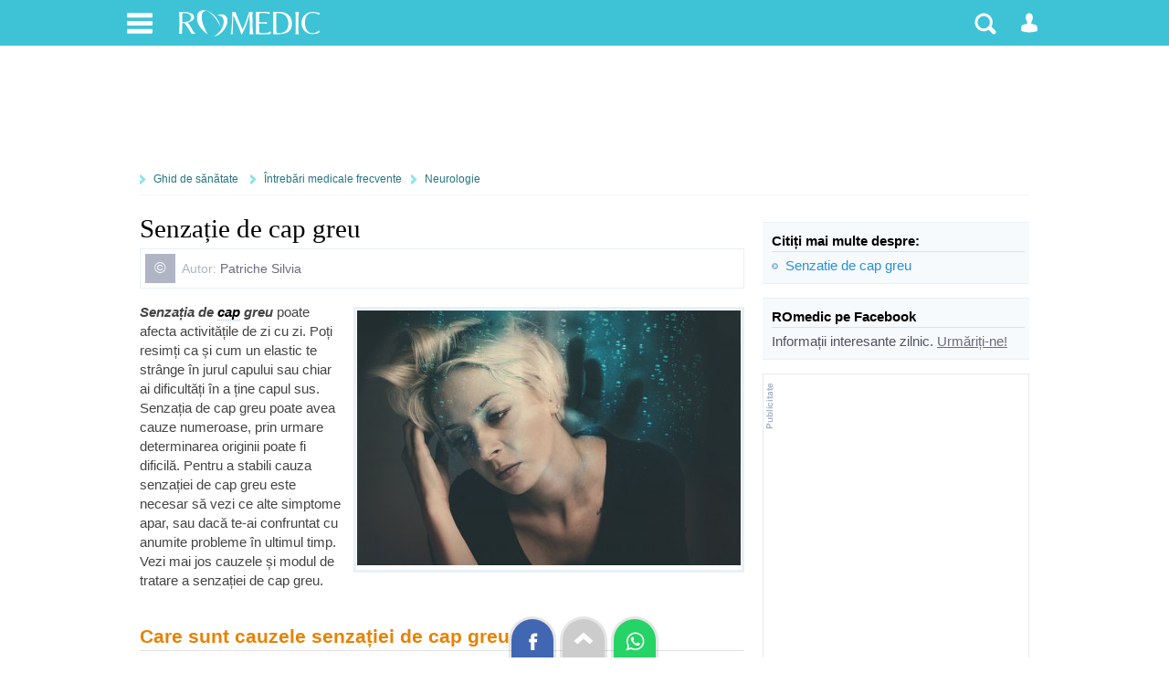

--- FILE ---
content_type: text/html; charset=UTF-8
request_url: https://www.romedic.ro/senzatie-de-cap-greu-0P43903
body_size: 11685
content:

<!DOCTYPE html>
<html lang="ro" itemscope="itemscope" itemtype="https://schema.org/MedicalWebPage">
<head>
<title>Senzație de cap greu</title>
<meta charset="utf-8">
<meta name="Keywords" content="senzatie de cap greu" /> 
<meta name="Description" content="Senzația de cap greu poate afecta activitățile de zi cu zi. Poți resimți ca și cum un elastic te strânge în jurul capului sau chiar ai dificultăți în a ține capul sus. Senzația de cap greu poate avea numeroase deci determi" />
<meta name="robots" content="noodp" />
<link rel="stylesheet" href="https://cdn.romedic.ro/style8.css" />
<meta name="viewport" content="width=device-width, initial-scale=1.0">
<meta property="og:type" content="article" />
<meta property="og:image" content="https://www.romedic.ro/uploadart/ghid/43903.jpg" />
<meta property="og:description" content="Senzația de cap greu poate afecta activitățile de zi cu zi. Poți resimți ca și cum un elastic te strânge în jurul capului sau chiar ai dificultăți în a ține capul sus. Senzația de cap greu poate avea numeroase deci determi" /><meta property="fb:app_id" content="412597552411754" />
<meta name="cXenseParse:url" content="https://www.romedic.ro/senzatie-de-cap-greu-0P43903" />

<link rel="apple-touch-icon" sizes="57x57" href="https://cdn.romedic.ro/favicon/apple-icon-57x57.png">
<link rel="apple-touch-icon" sizes="60x60" href="https://cdn.romedic.ro/favicon/apple-icon-60x60.png">
<link rel="apple-touch-icon" sizes="72x72" href="https://cdn.romedic.ro/favicon/apple-icon-72x72.png">
<link rel="apple-touch-icon" sizes="76x76" href="https://cdn.romedic.ro/favicon/apple-icon-76x76.png">
<link rel="apple-touch-icon" sizes="114x114" href="https://cdn.romedic.ro/favicon/apple-icon-114x114.png">
<link rel="apple-touch-icon" sizes="120x120" href="https://cdn.romedic.ro/favicon/apple-icon-120x120.png">
<link rel="apple-touch-icon" sizes="144x144" href="https://cdn.romedic.ro/favicon/apple-icon-144x144.png">
<link rel="apple-touch-icon" sizes="152x152" href="https://cdn.romedic.ro/favicon/apple-icon-152x152.png">
<link rel="apple-touch-icon" sizes="180x180" href="https://cdn.romedic.ro/favicon/apple-icon-180x180.png">
<link rel="icon" type="image/png" sizes="192x192"  href="https://cdn.romedic.ro/favicon/android-icon-192x192.png">
<link rel="icon" type="image/png" sizes="32x32" href="https://cdn.romedic.ro/favicon/favicon-32x32.png">
<link rel="icon" type="image/png" sizes="96x96" href="https://cdn.romedic.ro/favicon/favicon-96x96.png">
<link rel="icon" type="image/png" sizes="16x16" href="https://cdn.romedic.ro/favicon/favicon-16x16.png">
<link rel="manifest" href="https://cdn.romedic.ro/favicon/manifest.json">
<meta name="msapplication-TileColor" content="#ffffff">
<meta name="msapplication-TileImage" content="https://cdn.romedic.ro/favicon/ms-icon-144x144.png">
<meta name="theme-color" content="#ffffff">





<!-- Google tag (gtag.js) -->
<script async src="https://www.googletagmanager.com/gtag/js?id=G-VWTG92W9JJ"></script>
<script>
  window.dataLayer = window.dataLayer || [];
  function gtag(){dataLayer.push(arguments);}
  gtag('js', new Date());
  gtag('config', 'G-VWTG92W9JJ', {
	page_title: 'Senzație de cap greu',
	page_location: 'https://www.romedic.ro/ghid-sanatate/intrebari-medicale-frecvente-0C23/neurologie-0C32976/senzatie-de-cap-greu-0P43903',
  content_group: 'ghid/intrebari-medicale-frecvente'
  });
</script>


<script type='text/javascript'>
  var googletag = googletag || {};
  googletag.cmd = googletag.cmd || [];
  (function() {
    var gads = document.createElement('script');
    gads.async = true;
    gads.type = 'text/javascript';
    var useSSL = 'https:' == document.location.protocol;
    gads.src = (useSSL ? 'https:' : 'http:') +
      '//www.googletagservices.com/tag/js/gpt.js';
    var node = document.getElementsByTagName('script')[0];
    node.parentNode.insertBefore(gads, node);
  })();
</script>
<script type='text/javascript'>
  googletag.cmd.push(function() {
	   var mapping = googletag.sizeMapping().
	   addSize([100, 100], [88, 31]).
	   addSize([320, 200], [[360, 100], [360, 120], [360, 220],[320, 100], [360, 50], [320, 50],[300, 250], [300, 50]]). 
	   addSize([468, 200], [468, 100], [468, 80], [468, 60], [460, 280], [360, 100], [360, 220], [360, 120],[300, 250]). 
	   addSize([728, 200], [728, 120], [728, 90],[300, 250]). 
	   addSize([1024, 300], [[1024, 200],[1024, 150], [1024, 120], [1024, 90], [728, 90], [728, 120], [970, 250], [980, 100], [1000, 90], [1000, 100]]).
	   addSize([1260, 400], [[728, 90], [728, 120], [970, 250], [980, 100], [1000, 90], [1000, 100],[1024, 200], [1024, 150], [1024, 120], [1024, 90], [1250, 90], [1260, 200], [1280, 150], [1280, 100], [1280, 90], [140, 600], [140, 601], [120, 600], [120, 601]]).
	   build();  
	   
    googletag.defineSlot('/2212598/ROmedic-leaderboard', [[1280, 90],[1280, 150],[1250, 90],[1024, 150],[1024, 200],[1024, 120],[1024, 90],[1000, 90],[980, 100],[970, 250],[728, 120],[728, 90],[468, 100],[468, 60],[360, 100],[360, 70],[320, 50],[300, 250]], 'div-gpt-ad-1646049891510-0').defineSizeMapping(mapping).addService(googletag.pubads());
    googletag.defineSlot('/2212598/ROmedic-300x250', [[300, 250], [300, 600]], 'div-gpt-ad-1646049653028-0').addService(googletag.pubads());
	googletag.defineSlot('/2212598/ROmedic-intext',  [[360, 220],[336, 280],[360, 120],[460, 280],[300, 250],[320, 100],[300, 600],[320, 480], [468, 80],[600, 400], [640, 360], [640, 400]], 'div-gpt-ad-1646049845948-0').addService(googletag.pubads());
	googletag.defineSlot('/2212598/ROmedic-intext2', [[360, 220],[336, 280],[460, 280],[320, 480],[320, 100], [468, 80],[600, 400], [640, 480], [640, 360], 'fluid', [300, 250], [300, 600], [640, 400]], 'div-gpt-ad-1647866595918-0').addService(googletag.pubads());
	
    googletag.pubads().collapseEmptyDivs(true);
	googletag.pubads().setTargeting("sectiune", "ghid");
	googletag.pubads().setTargeting("boli_cat_romedic", "");
	googletag.pubads().setTargeting("ghid_cat_romedic", "intrebari-medicale-frecvente");
	googletag.pubads().setTargeting("forum_cat_romedic", "");
	googletag.pubads().setTargeting("forum_subcat_romedic", "");
	googletag.pubads().setTargeting("idxmed_cat_romedic", "");
	googletag.pubads().setTargeting("specialitate_romedic", "");
	googletag.pubads().setTargeting("stiri_cat_romedic", "");
	googletag.pubads().setTargeting("cat_anatomie_romedic", "");
	googletag.pubads().setTargeting("cat_proc_romedic", "");
	googletag.pubads().setTargeting("produse_romedic", "");
	googletag.pubads().setTargeting("produse_romedic_subcat", "");
	googletag.pubads().setTargeting("judet_romedic", "");
	googletag.pubads().setTargeting("locatie_romedic", "");	
	googletag.pubads().setTargeting("dieta_cat_romedic", "");
	googletag.pubads().enableSingleRequest();
	googletag.pubads().setCentering(true);
	googletag.enableServices();
  });
</script>


<script src="https://cdn.romedic.ro/javascript/extras.js" defer></script>

<script type='text/javascript'>
function deschide_bib() {
	var val0=document.getElementById("link_deschide_bib").className;
	if (val0=="inchide")
	{
		document.getElementById("link_deschide_bib").className="deschide";
		document.getElementById("bibliografie").style.display = 'block';
	}
	else
	{
		document.getElementById("link_deschide_bib").className="inchide";
		document.getElementById("bibliografie").style.display = 'none';
	}
}
function createCookie(name,value,days) {
	if (days) {
		var date = new Date();
		date.setTime(date.getTime()+(days*24*60*60*1000));
		var expires = "; expires="+date.toGMTString();
	}
	else var expires = "";
	document.cookie = name+"="+value+expires+"; path=/;domain=romedic.ro";
}
function readCookie(name) {
	var nameEQ = name + "=";
	var ca = document.cookie.split(';');
	for(var i=0;i < ca.length;i++) {
		var c = ca[i];
		while (c.charAt(0)==' ') c = c.substring(1,c.length);
		if (c.indexOf(nameEQ) == 0) return c.substring(nameEQ.length,c.length);
	}
	return null;
}
function eraseCookie(name) {
	createCookie(name,"",-1);
}
</script>

<script type='text/javascript'>
//fix html5 pt IE8
"'article aside footer header nav section time'".replace(/\w+/g,function(n){document.createElement(n)})
</script></head>

<body  onload="cuplate();">
<div id="container_principal">
<div id="header-container">
<div id="header">
	<ul>
        <li>
        	<a href="#" class="link-header-icon i_men" onClick="return false;" rel="nofollow" title="Meniu"></a>
             <ul class="ul_men"> 
             	<p>Secțiuni:</p>  
                <li><a href="https://www.romedic.ro" title="Prima pagina www.romedic.ro">Prima pagină</a></li>
                <li><a href="https://www.romedic.ro/ghid-de-sanatate.php" title="Ghid medical, ghid de sănătate">Ghid de sănătate</a></li>
                <li><a href="https://dieta.romedic.ro" title="Diete, regimuri și alimentație sănătoasă">Diete și alimentație sănătoasă</a></li>
                <li><a href="https://www.romedic.ro/boli-afectiuni.php" title="Boli: cauze, diagnostic, tratament">Boli și afecțiuni</a></li>
                <li><a href="https://www.romedic.ro/forum" title="Întrebări și răspunsuri medicale">Forum medical</a></li>
                <li><a href="https://www.romedic.ro/stiri-medicale" title="Întrebări și răspunsuri medicale">Știri și evenimente medicale</a></li>
                <li><a href="https://www.romedic.ro/noutati-medicale-0C20" title="Noi studii științifice și meta-analize medicale">Studii medicale</a></li>
                <li><a href="https://www.romedic.ro/semne-simptome.php" title="Descoperă afecțiunile ce pot determina simptomele tale">Semne și simptome</a></li>
                <li><a href="https://anatomie.romedic.ro" title="Informații complete despre corpul omenesc și planșe anatomice">Anatomie și fiziologie</a></li>
                <li><a href="https://proceduri.romedic.ro" title="Prezentare detaliata a procedurilor și coduri">Proceduri medicale</a></li>

                <li><a href="https://www.romedic.ro/cabinete.php" title="Cabinete medicale și clinici">Cabinete și clinici medicale</a></li>
				    <li><a href="https://www.romedic.ro/medici.php" title="Medici, dieteticieni, psihologi">Medici și terapeuți</a></li>
                <li><a href="https://www.romedic.ro/produse.php" title="Echipamente, consumabile, aparatură medicală">Produse medicale</a></li>
                <li><a href="https://www.romedic.ro/servicii.php" title="Lista detaliată de servicii medicale">Catalog servicii</a></li>

                <li><a href="https://www.romedic.ro/anunturi.php" title="Anunturi din domeniul medical">Anunțuri medicale</a></li>
                <li><a href="https://www.romedic.ro/joburi.php" title="Locuri de muncă în domeniul medical">Joburi medicale</a></li>
                <li><a href="https://www.romedic.ro/index_az.php" title="Liste cu informații medicale">Alte înscrieri în Catalog</a></li>
                <li><a href="https://www.romedic.ro/user/activ.php" title="O aplicație web jurnal de sport și sănătate">Activ - antrenorul tău personal</a></li>
				    <li><a href="https://medicamente.romedic.ro" title="Prospecte medicamente">Medicamente</a></li>
                <li><a href="https://dictionar.romedic.ro" title="Explicații termeni medicali">Dicționar medical</a></li>
             	             </ul>
        </li>
        <li>
        	<a href="#" onClick="return false;" id="logo" rel="nofollow" title="Despre ROmedic"></a>
            <ul class="ul_logo"> 
             	<p>ROmedic:</p>                 
                <li><a href="https://www.romedic.ro/contact.php" rel="nofollow">Contactați ROmedic</a></li>
                <li><a href="https://www.romedic.ro/prezentare-romedic-0G1152" rel="nofollow">Despre ROmedic</a></li>
                <li><a href="https://www.romedic.ro/tipuri-de-colaborare-cu-romedic-0G1316" rel="nofollow">Colaborare</a></li>
                <li style="margin-bottom:20px"><a href="https://www.romedic.ro/promovare-pe-romedic-0G1157" rel="nofollow">Promovare pe site</a></li>
            </ul>
        </li>

 
        
        <li style="float:right">
        	            <a href="#" class="link-header-icon i_om"  onClick="return false;" rel="nofollow" title="Contul dvs"></a>
            <ul class="ul_user"> 
             	<p>Alegeți tipul potrivit de cont:</p> 
                <li><a href="https://www.romedic.ro/forum.php?login=1&uri=/senzatie-de-cap-greu-0P43903" title="Necesar pentru a discuta sau întreba pe forum" rel="nofollow">Logare Forum ROmedic</a></li>
                <li><a href="https://www.romedic.ro/logare.php" title="Necesar pentru a publica în Catalogul medical" rel="nofollow">Logare Index Medical</a></li>
             </ul>
			        </li>
        <li style="float:right">
        	<a href="#" class="link-header-icon i_cauta" onClick="return false;" rel="nofollow" title="Căutare"></a> 
            <ul class="ul_cauta"> 
                <form class="forma" name="form_c" method="get" action="https://www.romedic.ro/cauta.php" style="float:right;">
                     <input type="text" name="q" placeholder="caută ceva pe ROmedic"  autocomplete="off" style="width:70%; border-radius:4px 0 0 4px; display:inline;"/>
                     <input class="but" type="submit" name="bcauta" value="Caută" style="width:auto;border-radius:0 4px 4px 0; display:inline;">
                </form> 
             </ul>
        </li>
    </ul>
    
</div>
</div>





     <div style="min-height:120px; text-align:center;">   
        <div id='div-gpt-ad-1646049891510-0'>
        <script>
        googletag.cmd.push(function() { googletag.display('div-gpt-ad-1646049891510-0'); });
        </script>
        </div>
     </div>

<div id="container">
	
<nav id="nav">
<a href="/ghid-de-sanatate.php">Ghid de sănătate</a>
<a href="/intrebari-medicale-frecvente-0C23">Întrebări medicale frecvente</a><a href='/neurologie-0C32976'>Neurologie</a></nav>

<article id="central">
<div class="articol_text">
	 


    <h1 itemprop="name">Senzație de cap greu</h1>


<div style="display:block;font-size:14px; padding:5px; border:1px solid #E8F0F9; margin:5px 0 15px 0;">
	<div style="float:left; background:#AFB5C5; padding:5px 10px; color:#FFFFFF; font-size:17px;">&copy;</div>
	<p style="margin:7px 10px 7px 40px;">
        <span style="color:#AFB5C5">Autor:</span>
                        <a href="https://www.romedic.ro/colaboratori.php?id=27303" rel="nofollow" target="_blank" itemprop="author">Patriche Silvia</a>          	</p>
    </div>



<div class="des_articol">
            <div class="imagine"><img src="https://www.romedic.ro/arata_img.php?img=43903.jpg&amp;w=420&amp;h=&amp;cale=/uploadart/ghid" alt="Senzație de cap greu"/></div>
		


<p><b><em>Senzația de <a  href="https://www.romedic.ro/pneumonia-comunitara-community-acquired-pneumonia-cap" title="Pneumonia comunitară - Community-Acquired Pneumonia (CAP)">cap</a> greu</em></b> poate afecta activitățile de zi cu zi. Poți resimți ca și cum un elastic te str&acirc;nge &icirc;n jurul capului sau chiar ai dificultăți &icirc;n a ține capul sus. Senzația de cap greu poate avea cauze numeroase, prin urmare determinarea originii poate fi dificilă. Pentru a stabili cauza senzației de cap greu este necesar să vezi ce alte simptome apar, sau dacă te-ai confruntat cu anumite probleme &icirc;n ultimul timp. Vezi mai jos cauzele și modul de tratare a senzației de cap greu. <br /><br /></p>
<h2 id="care-sunt-cauzele-senza-iei-de-cap-greu">Care sunt cauzele senzației de cap greu</h2>
<p>Cauzele senzației de cap greu variază de la foarte simple precum o <a  href="https://www.romedic.ro/cefaleea-cluster" title="Cefaleea cluster">durere de cap</a> sau o infecție a sinusurilor la un accident la cap. De cele mai multe ori senzația de cap greu nu este o problemă gravă. Iată c&acirc;teva dintre cauzele senzației de cap greu. <br /></p>
<h3>&bdquo;&Icirc;ntindere&rdquo; musculară </h3>
<p>Orice accidentare care afectează mușchii capului sau ai g&acirc;tului poate duce la senzația de cap greu. Accidentele de mașină, leziunile sportive, suprasolicitarea mușchilor g&acirc;tului reprezintă posibile cauze. &Icirc;n acest caz, pe l&acirc;ngă senzația de cap greu mai apar și următoarele simptome: (1) <br /></p>
<ul>
    <li>Durere </li>
    <li>Reducerea capacității de mișcare </li>
    <li>Umflarea </li>
    <li><a  href="https://www.romedic.ro/crampele-musculare-contractura-spasme-musculare" title="Spasmele musculare">Spasme musculare</a> </li>
    <li>Slăbiciune </li>
    <li>&Icirc;nțepeneală. </li>
</ul>
<h3>Accident la cap </h3>
<p>Accidentul poate provoca senzația de cap greu &icirc;nsă apar și alte simptome precum: (2) <br /></p>
<ul>
    <li>Stare de confuzie </li>
    <li>Amețeală </li>
    <li>Probleme de memorie </li>
    <li>Vedere &icirc;ncețoșată </li>
    <li>Durere de cap </li>
    <li>Greață sau vărsături </li>
    <li>Sensibilitate profundă la lumină sau zgomote </li>
    <li>Probleme de echilibru. </li>
</ul>
<p><br />Simptomele pot dura chiar și c&acirc;teva săptăm&acirc;ni iar senzația de cap greu le va &icirc;nsoți. &Icirc;n astfel de cazuri poate fi necesară intervenția medicului. <br /></p>
<h3>Extenuare </h3>
<p>De regulă, extenuarea este o formă acută a oboselii. Lipsa somnului, mahmureala sau o problemă cronică de sănătate pot duce la extenuare. Apare &icirc;n următoarele afecțiuni: (3, 4) <br /></p>
<ul>
    <li><a  href="https://www.romedic.ro/anemia" title="Anemia">Anemie</a> </li>
    <li><a  href="https://www.romedic.ro/hipotiroidism" title="Hipotiroidism">Hipotiroidism</a> </li>
    <li>Apnee &icirc;n somn </li>
    <li>Boli cardiovasculare </li>
    <li><a  href="https://www.romedic.ro/fibromialgie" title="Fibromialgie">Fibromialgie</a> </li>
    <li>Sindromul de oboseală cronică </li>
    <li><a  href="https://www.romedic.ro/borelioza-lyme" title="Boala Lyme (borelioza Lyme)">Boala Lyme</a> </li>
    <li>Scleroză multiplă </li>
    <li>Lupus </li>
    <li><a  href="https://www.romedic.ro/depresia" title="Depresia">Depresie</a> </li>
    <li>Boli renale sau hepatice </li>
    <li><a  href="https://www.romedic.ro/deshidratare" title="Deshidratare">Deshidratare</a> </li>
    <li>Malnutriție. </li>
</ul>
<p><br />De regulă, oboseala excesivă poate &icirc;mpiedica menținerea capului drept de-a lungul zilei. Poți resimți nevoia de a te &icirc;ntinde. Dacă simptomele persistă mai mult de c&acirc;teva zile este indicat să consulți medicul. <br /></p>
<h3><a  href="https://www.romedic.ro/anxietatea" title="Anxietatea">Anxietate</a> </h3>
<p><a  href="https://www.romedic.ro/anxietatea" title="Anxietatea">Anxietatea</a> este o stare de nervozitate și teamă excesivă &icirc;n timpul și/sau după un eveniment stresant. Un atac de anxietate poate cauza presiune sau senzația de cap greu dar și alte simptome precum palpitații, transpirație excesivă și dificultăți de concentrare. Poate provoca dureri de cap de tensiune care se resimt ca și cum ai avea o bentiță str&acirc;mtă &icirc;n jurul capului. (5, 6) <br /></p>
<h3><a  href="https://www.romedic.ro/migrena" title="Migrena">Migrene</a> </h3>
<p><a  href="https://www.romedic.ro/migrena" title="Migrena">Migrenele</a> sunt mai intense dec&acirc;t <a  href="https://www.romedic.ro/cefaleea-durerea-de-cap" title="Cefaleea - durerea de cap">durerile de cap</a> și chiar pot fi debilitante, &icirc;mpiedic&acirc;nd multe activități cotidiene. Pe l&acirc;ngă <a  href="https://www.romedic.ro/cefaleea-durerea-de-cap" title="Cefaleea - durerea de cap">durerea de cap</a> intensă și senzația de cap greu mai apar și alte simptome: (7) <br /></p>
<ul>
    <li>Oboseală </li>
    <li>&Icirc;nțepeneala g&acirc;tului </li>
    <li>Sensibilitate la sunete și lumină </li>
    <li>Greață și/sau vărsături </li>
    <li>Durere pulsatilă </li>
    <li><a  href="https://www.romedic.ro/vertijul-pozitional-benign" title="Vertijul pozitional benign">Vertij</a>. </li>
</ul>
<h3>Probleme de echilibru </h3>
<p>Senzația de cap greu poate apărea și pe fondul unei boli a urechii (afecțiune vestibulară). Se manifestă prin: (8) <br /></p>
<ul>
    <li>Țiuit &icirc;n ureche </li>
    <li>Pierderea auzului </li>
    <li>Vertij </li>
    <li>Dificultăți de mers </li>
    <li>Durere de cap. </li>
</ul>
<p><br /><a  href="https://www.romedic.ro/sindromul-meniere" title="Boala Meniere">Boala Meniere</a> poate cauza senzația de ureche plină ceea ce poate da senzația de cap greu. (9) <br /></p>
<h3>Alergii </h3>
<p>Mai ales alergiile sezoniere sau <a  href="https://www.romedic.ro/rinita" title="Rinita">rinita</a> alergică pot cauza senzația de cap greu pe fondul presiunii și a congestiei resimțite. Rinita alergică se manifestă prin următoarele simptome: (10) <br /></p>
<ul>
    <li>Strănut </li>
    <li>Congestie nazală </li>
    <li>Secreții nazale </li>
    <li>M&acirc;ncărimi nazale </li>
    <li>Lăcrimarea ochilor </li>
    <li>Presiune sinusală </li>
    <li>Durere de cap </li>
    <li>Oboseală </li>
    <li>Presiune a urechilor. </li>
</ul>
<h3>Infecții ale sinusurilor </h3>
<p><a  href="https://www.romedic.ro/sinuzita" title="Sinuzita">Sinuzita</a> apare atunci c&acirc;nd apare inflamația &icirc;n zona cavităților nazale. Poate fi cauzată de un virus, bacterie, fungi sau poate apărea pe fondul unei răceli. Infecția sinusală poate cauza durere și presiune la nivelul feței precum și durere de cap și congestie nazală. (11) <br /></p>
<h3>Tumora </h3>
<p><a  href="https://www.romedic.ro/tumorile-cerebrale" title="Tumorile cerebrale">Tumorile pe creier</a> sunt foarte rare. Senzația de cap greu pe acest fond poate apărea deoarece tumora pune presiune asupra craniului. Cu toate acestea, pe l&acirc;ngă senzația de cap greu mai apar și alte simptome: (12) <br /></p>
<ul>
    <li>Dureri de cap frecvente </li>
    <li>Convulsii </li>
    <li>Greață și vărsături </li>
    <li>Probleme de vedere sau auz </li>
    <li>Probleme de memorie </li>
    <li>Dificultăți de concentrare </li>
    <li>Slăbiciune &icirc;n zona m&acirc;inilor, a picioarelor sau a mușchilor feței. </li>
</ul>
<p><br /></p>
							
							<!-- /2212598/ROmedic-intext -->
								<div id='div-gpt-ad-1646049845948-0' style='clear: left; margin-bottom:20px;'>
								<script>
									googletag.cmd.push(function() { googletag.display('div-gpt-ad-1646049845948-0'); });
								</script>
							</div>
							<div class='clr'></div>						
							<h2 id="c-acirc-nd-s-mergi-la-doctor">C&acirc;nd să mergi la doctor</h2>
<p>De cele mai multe ori senzația de cap greu este trecătoare. &Icirc;n cazul unei probleme de sănătate complexe vor apărea și alte simptome care determină și vizita la medic. Este indicat să mergi la doctor dacă te confrunți cu următoarele simptome: <br /></p>
<ul>
    <li>Durere de cap care nu se calmează nici cu medicamente pentru paracetamol sau ibuprofen </li>
    <li>Gripă și vărsături fără o cauză certă </li>
    <li>Episoade de leșin </li>
    <li>Durere &icirc;n piept </li>
    <li>Probleme de vorbire, vedere sau auz </li>
    <li>Dificultăți respiratorii </li>
    <li>Febră </li>
    <li>Convulsii </li>
    <li>G&acirc;t &icirc;nțepenit </li>
    <li>Probleme de mers </li>
    <li>Diferențe &icirc;n dimensiunile pupilelor </li>
    <li>Mișcări neregulate ale ochilor </li>
    <li>Pierderea cunoștinței </li>
    <li>Anxietate severă </li>
    <li>G&acirc;nduri suicidale. </li>
</ul>
<p><br /></p>
							
	<!-- /2212598/ROmedic-intext2 -->
	<div id='div-gpt-ad-1647866595918-0' style='clear: left; margin-bottom:20px;'>
	  <script>
		googletag.cmd.push(function() { googletag.display('div-gpt-ad-1647866595918-0'); });
	  </script>
	</div>							
	<h2 id="cum-se-trateaz-senza-ia-de-cap-greu">Cum se tratează senzația de cap greu</h2>
<p>Tratamentul depinde de cauza senzației de cap greu. Este recomandat să &icirc;i spui medicului toate simptomele pe care le ai, informații despre istoricul medical etc. Doctorul poate realiza un examen fizic, realiza teste de s&acirc;nge sau alte investigații. &Icirc;n funcție de rezultate, medicul poate recomanda fier pentru anemie, decongestionante pentru infecții sinusale, medicație anxiolitică pentru anxietate, medicație pentru vertij etc. (1) <br /><br />Dacă senzația de cap greu este cauzată de anomalii ale stilului de viață este recomandat să &icirc;ți corectezi somnul, să adopți o alimentație echilibrată, să bei suficientă apă și să faci mișcare. <br /><br />Senzația de cap greu este, de cele mai multe ori, trecătoare. Odihna și un stil de viață sănătos și echilibrat ajută la calmarea senzației de cap greu. &Icirc;n cazul &icirc;n care starea durează c&acirc;teva zile la r&acirc;nd sau apar și alte simptome este recomandat să mergi la medic. </p></div>
<div class="promo">
<!-- ROmedic-content-responsive -->
<ins class="adsbygoogle"
     style="display:block"
     data-ad-client="ca-pub-9045026212588030"
     data-ad-slot="4055832459"
     data-ad-format="auto"></ins>
<script>
(adsbygoogle = window.adsbygoogle || []).push({});
</script>
</div>






			  



﻿<div class="autor">
    Data actualizare: 15-03-2023 |     creare: 15-03-2023 | Vizite: 21494    <meta itemprop="dateCreated" content="2023-03-15"><meta itemprop="datePublished" content="2023-03-15">    <meta itemprop="dateModified" content="2023-03-15"></div>    


    <div class="box_1">
    	<div class="t">Bibliografie</div>
    	1. Why Does My Head Feel Heavy?, link: <a href="https://www.healthline.com/health/head-feels-heavy" target="_blank" rel="nofollow" >https://www.healthline.com/health/head-feels-heavy</a><br />
2. Traumatic Brain Injury (TBI) , link: <a href="https://www.ninds.nih.gov/health-information/disorders/traumatic-brain-injury-tbi" target="_blank" rel="nofollow" >https://www.ninds.nih.gov/health-information/disorders/traumatic-brain-injury-tbi</a><br />
3. Clinical Dimensions of Fatigue, link: <a href="https://www.ncbi.nlm.nih.gov/pmc/articles/PMC181235/" target="_blank" rel="nofollow" >https://www.ncbi.nlm.nih.gov/pmc/articles/PMC181235/</a><br />
4. Neurobiological studies of fatigue, link: <a href="https://www.ncbi.nlm.nih.gov/pmc/articles/PMC3479364/" target="_blank" rel="nofollow" >https://www.ncbi.nlm.nih.gov/pmc/articles/PMC3479364/</a><br />
5. Anxiety and Depression in Tension-Type Headache: A Population-Based Study, link:  <a href="https://www.ncbi.nlm.nih.gov/pmc/articles/PMC5082613/" target="_blank" rel="nofollow" >https://www.ncbi.nlm.nih.gov/pmc/articles/PMC5082613/</a><br />
6. Tension-type headache, its relation to stress, and how to relieve it by cryotherapy among academic students, link: <a href="https://mecp.springeropen.com/articles/10.1186/s43045-020-00030-3" target="_blank" rel="nofollow" >https://mecp.springeropen.com/articles/10.1186/s43045-020-00030-3</a><br />
7. The Prevalence and Impact of Migraine and Severe Headache in the United States: Figures and Trends From Government Health Studies, link:  <a href="https://pubmed.ncbi.nlm.nih.gov/29527677/" target="_blank" rel="nofollow" >https://pubmed.ncbi.nlm.nih.gov/29527677/</a><br />
8. Vestibular migraine: the most frequent entity of episodic vertigo, link:  <a href="https://www.ncbi.nlm.nih.gov/pmc/articles/PMC4833782/" target="_blank" rel="nofollow" >https://www.ncbi.nlm.nih.gov/pmc/articles/PMC4833782/</a><br />
9. Meniere Disease, link: <a href="https://www.hopkinsmedicine.org/health/conditions-and-diseases/menieres-disease" target="_blank" rel="nofollow" >https://www.hopkinsmedicine.org/health/conditions-and-diseases/menieres-disease</a><br />
10. The association between allergy and sinusitis: a cross-sectional study based on NHANES 2005–2006, link: <a href="https://www.ncbi.nlm.nih.gov/pmc/articles/PMC8710243/" target="_blank" rel="nofollow" >https://www.ncbi.nlm.nih.gov/pmc/articles/PMC8710243/</a><br />
11. “Sinus Headache”: Diagnosis and Dilemma?? An Analytical and Prospective Study, link:  <a href="https://www.ncbi.nlm.nih.gov/pmc/articles/PMC6737117/" target="_blank" rel="nofollow" >https://www.ncbi.nlm.nih.gov/pmc/articles/PMC6737117/</a><br />
12. How growing tumour impacts intracranial pressure and deformation mechanics of brain, link:  <a href="https://royalsocietypublishing.org/doi/10.1098/rsos.210165" target="_blank" rel="nofollow" >https://royalsocietypublishing.org/doi/10.1098/rsos.210165</a>    </div>



<div style="display:block;font-size:12px; padding:5px; border:1px solid #E8F0F9; margin-bottom:15px;">
<div style="float:left; background:#F14211; padding:5px 10px; color:#FFFFFF; font-size:17px;">&copy;</div>
<p style="margin:8px 10px 8px 40px;">Copyright ROmedic: Articolul se află sub protecția drepturilor de autor. Reproducerea, chiar și parțială, este interzisă!</p></div>





<div class="box_2">
    <div class="t">Alte articole din aceeași secțiune:</div>
    <ul>
		                <div class="box_related">
                	<div class="box_related_img" style="background:#E8F0F9 url(https://www.romedic.ro/arata_img.php?img=37216.jpg&amp;w=200&amp;h=400&amp;cale=/uploadart/ghid) no-repeat center;"></div>
                	<a href="/simptome-de-adhd-la-copil-cum-recunosti-un-posibil-adhd-0P37216" title="Simptome de ADHD la copil (cum recunoști un posibil ADHD)">Simptome de ADHD la copil (cum recunoști un posibil ADHD)</a>
                    <p>Boala cu deficit de atenție si hiperactivitate (ADHD) este o afecțiune neurologică care implică neatenția, hip...</p>
                </div>
                                            <div class="box_related">
                	<div class="box_related_img" style="background:#E8F0F9 url(https://www.romedic.ro/arata_img.php?img=36338.jpg&amp;w=200&amp;h=400&amp;cale=/uploadart/ghid) no-repeat center;"></div>
                	<a href="/ce-se-intampla-cu-corpul-tau-cand-dormi-0P36338" title="Ce se întamplă cu corpul tău când dormi">Ce se întamplă cu corpul tău când dormi</a>
                    <p>Calitatea somnului afectează modul în care arătăm, cum ne simțim și cum efectuăm sarcinile de zi cu zi. Pent...</p>
                </div>
                                            <div class="box_related">
                	<div class="box_related_img" style="background:#E8F0F9 url(https://www.romedic.ro/arata_img.php?img=36817.jpg&amp;w=200&amp;h=400&amp;cale=/uploadart/ghid) no-repeat center;"></div>
                	<a href="/care-este-diferenta-dintre-hernia-de-disc-si-protruzia-discala-0P36817" title="Care este diferenţa dintre hernia de disc şi protruzia discală?">Care este diferenţa dintre hernia de disc şi protruzia discală?</a>
                    <p>Patologia vertebrală, în special cea lombară reprezintă una dintre cele mai frecvente cauze de adresare la medi...</p>
                </div>
                <div class="clr"></div>                    	<li><a href="/tremuraturi-ale-mainii-la-tineri-cauze-si-boli-posibile-evolutie-0P42390" title="Tremurături ale mâinii la tineri - cauze și boli posibile, evoluție">Tremurături ale mâinii la tineri - cauze și boli posibile, evoluție</a></li>
                	<li><a href="/migrene-ce-nu-mai-trec-cu-analgezice-tratament-0P38624" title="Migrene ce nu (mai) trec cu analgezice - tratament">Migrene ce nu (mai) trec cu analgezice - tratament</a></li>
                	<li><a href="/de-ce-apar-durerile-de-cap-migrenele-0P32977" title="De ce apar durerile de cap (migrenele)?">De ce apar durerile de cap (migrenele)?</a></li>
                	<li><a href="/imi-amortesc-mainile-cand-dorm-e-normal-0P36997" title="Îmi amorțesc mâinile când dorm - e normal?">Îmi amorțesc mâinile când dorm - e normal?</a></li>
            </ul>
</div>

<div class="clr"></div>
﻿
	    
    
	
<div class="box_2">
    
        <div class="t">Forumul ROmedic - întrebări și răspunsuri medicale:</div>
        Pe forum găsiți peste 500.000 de întrebări și răspunsuri despre boli sau alte subiecte medicale. Aveți o întrebare? Primiți răspunsuri gratuite de la medici.<br />&nbsp;
    <ul>
    	<li><a href="https://www.romedic.ro/forum/anxietate-depresie-dar-de-ce-ameteli-si-senzatie-de-cap-greu-108371" rel="nofollow">Anxietate depresie - Dar de ce ameteli si senzatie de cap greu ?</a></li>
		<li><a href="https://www.romedic.ro/forum/ce-anume-poate-cauza-cracmente-excesive-la-miscarea-si-rotirea-capului-130202" rel="nofollow">Ce anume poate cauza cracmente excesive la miscarea si rotirea capului?</a></li>
	    </ul>
	    <a href="https://www.romedic.ro/forum" rel="nofollow" class="link_mic_port" title="Forumul medical ROmedic">intră pe forum</a>
    </div>
</div>
</article>

<aside id="lateral">


﻿<div class="clr"></div>














<div class="box_1" style="clear:both">
    <div class="t">Citiți mai multe despre:</div>
    <ul>
	<li><a href='https://www.romedic.ro/subiect/senzatie-de-cap-greu'>Senzatie de cap greu</a></li>    </ul>
</div>   

<div class="box_1" style="clear:both">
    <div class="t">ROmedic pe Facebook</div>
    Informații interesante zilnic. <a href="https://www.facebook.com/romedic.ro" rel="nofollow" style="text-decoration:underline">Urmăriți-ne!</a>
</div>   



<!-- /2212598/ROmedic-300x250 -->
<div id='div-gpt-ad-1646049653028-0' style='min-width: 300px; min-height: 250px;margin:0 0 15px 0;'>
  <script>
    googletag.cmd.push(function() { googletag.display('div-gpt-ad-1646049653028-0'); });
  </script>
</div>





<div class="promo">
    <!-- ROmedic-coldr-300 -->
    <ins class="adsbygoogle"
         style="display:inline-block;width:300px;height:600px"
         data-ad-client="ca-pub-9045026212588030"
         data-ad-slot="3979999034"></ins>
    <script>
         (adsbygoogle = window.adsbygoogle || []).push({});
    </script>
</div>

<br />

<a href="https://www.romedic.ro/oferte.php" rel="nofollow">
<div style="margin:15px 5px;padding:10px; background:#4CD0C8; color:#ffffff">
<img src="https://cdn.romedic.ro/img/medical-discount.svg" alt="Medical Discount - oferte la produse și servicii medicale" style="width:275; height:88px;" />
</div>
</a>

<div class="box_1">
	<div class="t">Alege cel mai bun serviciu medical!</div>
	ROmedic vă prezintă peste 10.000 de cabinete și clinici particulare ce vă stau la dispoziție cu servicii ce acoperă toata gama de specialități medicale.
	<a href="https://www.romedic.ro/cabinete.php" class="link_mic_port" target="_blank" title="Cabinete medicale si clinici medicale">Caută cabinete medicale și clinici</a>
	<a href="https://www.romedic.ro/contnou.php?pag=cont_cab" class="link_mic_port" target="_blank" rel="nofollow">Adaugă un cabinet sau clinică medicală</a>
</div>   

<iframe src="https://www.romedic.ro/includ/box-cabinete.php?critidcat=-g23-&amp;critidsubcat=" style="width:100%; height:270px; border:0;overflow:hidden;" scrolling="no" title="Oferte servicii medicale"></iframe>




<div class="box_1">
	<div class="t">Vânzări produse medicale:</div>
	Peste 40.000 de oferte de produse, echipamente și aparatură medicală, oferite de cele peste 2000 de firme medicale partenere, sunt actualizate zilnic pe ROmedic - cea mai mare piață medicală online din Romania. Acum ai de unde alege!
	<a href="https://www.romedic.ro/produse.php" class="link_mic_port" target="_blank" title="Echipamente și produse medicale">Caută produse și aparatură medicală</a>
	<a href="https://www.romedic.ro/contnou.php?pag=cont_firma" class="link_mic_port" target="_blank" rel="nofollow">Promovează produse medicale</a>
</div>

<iframe src="https://www.romedic.ro/includ/box-produse.php?critidcat=-g23-&amp;critidsubcat=" style="width:100%; height:270px; border:0;overflow:hidden;" scrolling="no" title="Oferte produse medicale"></iframe></aside>

</div>
<div class="clr"></div>



<div id="footer">
Copyright &copy; 2003-2026: ROmedic | Ghid de sănătate & bibliotecă medicală online.<br /><br />
<a href="http://www.anpc.gov.ro" rel="nofollow">Info consumator: 0800.080.999, ANPC</a> 
<a href="https://www.romedic.ro/termeni-si-conditii-0G1155" rel="nofollow">Termeni și condiții</a> 
<a href="https://www.romedic.ro/acord-de-confidentialitate-0G1156" rel="nofollow">Acord de confidențialitate</a> 
<a href="https://www.romedic.ro/newsletter.php" rel="nofollow" target="_blank">Newsletter</a>
<br/><br/>
Timp generare pagină: 0.018 sec.</div>



<div style="position:fixed; bottom:0; left:50%; margin-left:-83px">
<a href="https://www.facebook.com/sharer/sharer.php?u=https://www.romedic.ro/senzatie-de-cap-greu-0P43903" target="_blank" rel="nofollow" title="Trimite(Share) pe Facebook">
<div style="width:22px; height:22px;padding:10px 12px; margin:0 3px; border-radius:50px 50px 0 0; display:inline-block;box-shadow: 0 0 0px 3px rgba(0, 0, 0, 0.1);  background-color:#4267B2; background-image:url('https://cdn.romedic.ro/img/sprite.svg');background-repeat: no-repeat; background-size: 200px 500px;background-position: -2px -250px;">&nbsp;</div></a>
<a href="#header" title="Mergi sus"><div style="width:22px; height:22px;padding:10px 12px; margin:0 3px; border-radius:50px 50px 0 0; display:inline-block;box-shadow: 0 0 0px 3px rgba(0, 0, 0, 0.1);  background-color:#cccccc; background-image:url('https://cdn.romedic.ro/img/sprite.svg');background-repeat: no-repeat; background-size: 200px 500px;background-position: -2px -204px;">&nbsp;</div></a>
<a href="whatsapp://send?text=https://www.romedic.ro/senzatie-de-cap-greu-0P43903" data-action="share/whatsapp/share" target="_blank" rel="nofollow" title="Trimite linkul pe Whatsapp"><div style="width:22px; height:22px;padding:10px 12px; margin:0 3px; border-radius:50px 50px 0 0; display:inline-block;box-shadow: 0 0 0px 3px rgba(0, 0, 0, 0.1);  background-color:#25d366; background-image:url('https://cdn.romedic.ro/img/sprite.svg');background-repeat: no-repeat; background-size: 200px 500px;background-position: -2px -300px;">&nbsp;</div></a>
</div>
<script>
function init() {
var imgDefer = document.getElementsByTagName('img');
for (var i=0; i<imgDefer.length; i++) {
if(imgDefer[i].getAttribute('data-src')) {
imgDefer[i].setAttribute('src',imgDefer[i].getAttribute('data-src'));
} } }
window.onload = init;
</script>




<!-- Defer Ads JS library -->
<script type='text/javascript'>
//<![CDATA[
/* Lazy Load AdSense*/
var lazyadsense = !1;
window.addEventListener("scroll", function() {
    (0 != document.documentElement.scrollTop && !1 === lazyadsense || 0 != document.body.scrollTop && !1 === lazyadsense) && (! function() {
        var e = document.createElement("script");
        e.id = "g_ads_js", e.type = "text/javascript", e.async = "async", e.src = "https://pagead2.googlesyndication.com/pagead/js/adsbygoogle.js";
        var a = document.getElementsByTagName("script")[0];
        a.parentNode.insertBefore(e, a)

      	/* only for AdSense Auto ads*/
      	var gads = document.getElementById("g_ads_js")
        gads.setAttribute("data-ad-client", "ca-pub-9045026212588030");

    }(), lazyadsense = !0)
}, !0);
//]]>
</script>

<!-- Defer Ads load command -->
<script>
    (adsbygoogle = window.adsbygoogle || []).onload = function () {
        [].forEach.call(document.getElementsByClassName('adsbygoogle'), function () {
            adsbygoogle.push({})
        })
    }
</script>

</div>
</body>
</html>

--- FILE ---
content_type: text/html; charset=utf-8
request_url: https://www.google.com/recaptcha/api2/aframe
body_size: 267
content:
<!DOCTYPE HTML><html><head><meta http-equiv="content-type" content="text/html; charset=UTF-8"></head><body><script nonce="Jt8ZpXeg0SUxOf99AJWHFA">/** Anti-fraud and anti-abuse applications only. See google.com/recaptcha */ try{var clients={'sodar':'https://pagead2.googlesyndication.com/pagead/sodar?'};window.addEventListener("message",function(a){try{if(a.source===window.parent){var b=JSON.parse(a.data);var c=clients[b['id']];if(c){var d=document.createElement('img');d.src=c+b['params']+'&rc='+(localStorage.getItem("rc::a")?sessionStorage.getItem("rc::b"):"");window.document.body.appendChild(d);sessionStorage.setItem("rc::e",parseInt(sessionStorage.getItem("rc::e")||0)+1);localStorage.setItem("rc::h",'1768966505691');}}}catch(b){}});window.parent.postMessage("_grecaptcha_ready", "*");}catch(b){}</script></body></html>